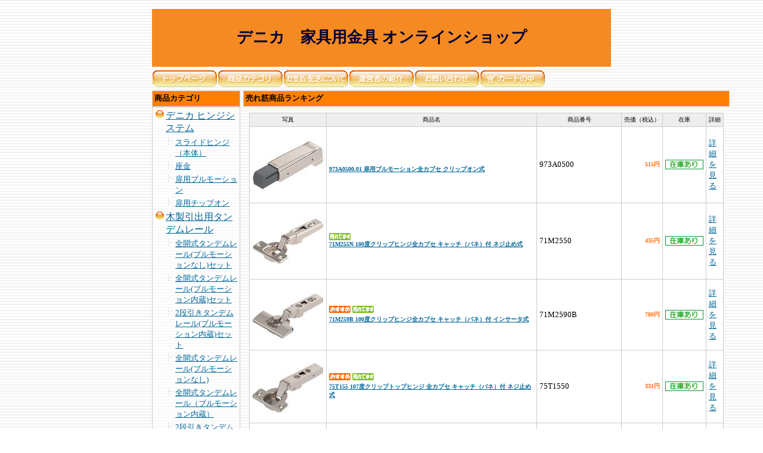

--- FILE ---
content_type: text/html
request_url: http://www.proshop-denica.com/0.html
body_size: 29956
content:
<!DOCTYPE HTML PUBLIC "-//W3C//DTD HTML 4.01 Transitional//EN"
"http://www.w3.org/TR/html4/loose.dtd">
<html>
<head>
<base href="https://www.proshop-denica.com/">
<meta http-equiv="Content-Type" content="text/html; charset=Shift_JIS">
<title>カテゴリ一覧</title>
<meta name="description" content="">
<meta name="keywords" content="">
<meta http-equiv="Content-Style-Type" content="text/css">
<meta http-equiv="Content-Script-Type" content="text/javascript">
<link rel="stylesheet" type="text/css" href="nso_style.css">
<link rel="stylesheet" type="text/css" href="MCommon.css">
<script type="text/javascript">
  var paramArray = location.search.split("?");
  if (paramArray.length >= 2) {
    var params = paramArray[1].split("&");
    for (var i = 0; i < params.length; i++) {
      var keyVal = params[i].split("=");
      if (keyVal[0] == 'view' && keyVal.length == 2) {
        if (keyVal[1] == 'SmartPhone' ){
          document.cookie = 'NsoViewSmartPhone=True;';
        }
      }
    }
  }

  var cookieArray = document.cookie.split(';');
  var nsoViewSmartPhone = '';
  for(var i = 0; i < cookieArray.length; i++){
    if( cookieArray[i].indexOf('NsoViewSmartPhone') !== -1){
      nsoViewSmartPhone = cookieArray[i].split('=')[1];
    }
  }

  if (
    nsoViewSmartPhone.indexOf('True') == -1 &&
    document.referrer.indexOf('www.proshop-denica.com') == -1 && 
    document.referrer.indexOf('www.proshop-denica.com') == -1 && 
    document.referrer.indexOf('www.proshop-denica.com') == -1 && 
      ((navigator.userAgent.indexOf('iPhone') > 0 && navigator.userAgent.indexOf('iPad') == -1) ||
      navigator.userAgent.indexOf('iPod') > 0 ||
      navigator.userAgent.indexOf('Android') > 0)
  )
  {
    location.href = 'https://www.proshop-denica.com/cgi-bin/s_category_list.cgi?CategoryID=0';
  }
</script>

</head>
<body id="T2_1_body">
<div id="T2_1_frame">
<div id="T2_1_header">
<div class="T2_1_mod_margin">
<table cellpadding="0" cellspacing="0" width="100%" bgcolor="#F68A22">
    <tr>
        <td height="97">
            <h1 align="center"><b>デニカ　家具用金具 オンラインショップ</b></h1>
</td>
    </tr>
</table>
</div><div class="M3_2 T_default_mod_margin"><a href="https://www.proshop-denica.com/index.html"><img src="image/menu_aqua09_top.gif" alt="トップページ" border="0"></a><a href="https://www.proshop-denica.com/0.html"><img src="image/menu_aqua09_category.gif" alt="商品カテゴリ" border="0"></a><a href="https://www.proshop-denica.com/paydeliveryguide.html"><img src="image/menu_aqua09_paydeli.gif" alt="お支払・配送について" border="0"></a><a href="https://www.proshop-denica.com/ownerInformation.html"><img src="image/menu_aqua09_owner.gif" alt="運営者の紹介" border="0"></a><a href="https://www.proshop-denica.com/cgi-bin/support1.cgi"><img src="image/menu_aqua09_inquiry.gif" alt="お問い合わせ" border="0"></a><a href="https://www.proshop-denica.com/cgi-bin/basket.cgi"><img src="image/menu_aqua09_cart.gif" alt="カートの中" border="0"></a></div>
</div>
<table id="T2_1_layout" cellpadding="0" cellspacing="5">
<tr>
<td id="T2_1_small">
<div class="M4_1_titleBar">商品カテゴリ</div>
<div class="M4_1_content T2_1_mod_margin">
	<ul class="Category_List">
		<li class="M4_1_first"><a href="https://www.proshop-denica.com/17.html">デニカ ヒンジシステム</a></li>
		<li class="M4_1_second"><a href="https://www.proshop-denica.com/38.html">スライドヒンジ（本体）</a></li>
		<li class="M4_1_second"><a href="https://www.proshop-denica.com/39.html">座金</a></li>
		<li class="M4_1_second"><a href="https://www.proshop-denica.com/40.html">扉用ブルモーション</a></li>
		<li class="M4_1_second"><a href="https://www.proshop-denica.com/101.html">扉用チップオン</a></li>
		<li class="M4_1_first"><a href="https://www.proshop-denica.com/4.html">木製引出用タンデムレール</a></li>
		<li class="M4_1_second"><a href="https://www.proshop-denica.com/157.html">全開式タンデムレール(ブルモーションなし)セット</a></li>
		<li class="M4_1_second"><a href="https://www.proshop-denica.com/159.html">全開式タンデムレール(ブルモーション内蔵)セット</a></li>
		<li class="M4_1_second"><a href="https://www.proshop-denica.com/160.html">2段引きタンデムレール(ブルモーション内蔵)セット</a></li>
		<li class="M4_1_second"><a href="https://www.proshop-denica.com/67.html">全開式タンデムレール(ブルモーションなし)</a></li>
		<li class="M4_1_second"><a href="https://www.proshop-denica.com/69.html">全開式タンデムレール（ブルモーション内蔵）</a></li>
		<li class="M4_1_second"><a href="https://www.proshop-denica.com/70.html">2段引きタンデムレール(ブルモーション内蔵)</a></li>
		<li class="M4_1_second"><a href="https://www.proshop-denica.com/79.html">タンデムパーツ一覧</a></li>
		<li class="M4_1_second"><a href="https://www.proshop-denica.com/78.html">ギャラリー</a></li>
		<li class="M4_1_first"><a href="https://www.proshop-denica.com/125.html">モベントレール</a></li>
		<li class="M4_1_second"><a href="https://www.proshop-denica.com/128.html">ブルモーション内蔵式セット</a></li>
		<li class="M4_1_second"><a href="https://www.proshop-denica.com/129.html">チップオン内蔵式セット</a></li>
		<li class="M4_1_second"><a href="https://www.proshop-denica.com/126.html">ブルモーション内蔵式レール</a></li>
		<li class="M4_1_second"><a href="https://www.proshop-denica.com/127.html">チップオン内蔵式レール</a></li>
		<li class="M4_1_second"><a href="https://www.proshop-denica.com/130.html">モベントパーツ</a></li>
		<li class="M4_1_first"><a href="https://www.proshop-denica.com/132.html">ブルムの工具</a></li>
		<li class="M4_1_first"><a href="https://www.proshop-denica.com/3.html">タンデムボックス</a></li>
		<li class="M4_1_second"><a href="https://www.proshop-denica.com/117.html">タンデムボックスセット</a></li>
		<li class="M4_1_second"><a href="https://www.proshop-denica.com/80.html">引出側部</a></li>
		<li class="M4_1_second"><a href="https://www.proshop-denica.com/81.html">受けレール</a></li>
		<li class="M4_1_second"><a href="https://www.proshop-denica.com/82.html">木製背板取付具</a></li>
		<li class="M4_1_second"><a href="https://www.proshop-denica.com/83.html">前板取付具</a></li>
		<li class="M4_1_second"><a href="https://www.proshop-denica.com/84.html">ギャラリーレール</a></li>
		<li class="M4_1_second"><a href="https://www.proshop-denica.com/85.html">クロスギャラリー</a></li>
		<li class="M4_1_second"><a href="https://www.proshop-denica.com/86.html">内引出用パーツ</a></li>
		<li class="M4_1_second"><a href="https://www.proshop-denica.com/102.html">タンデムボックス用背板</a></li>
		<li class="M4_1_second"><a href="https://www.proshop-denica.com/103.html">タンデムボックス用底板</a></li>
		<li class="M4_1_first"><a href="https://www.proshop-denica.com/145.html">タンデムボックス アンタロ</a></li>
		<li class="M4_1_second"><a href="https://www.proshop-denica.com/146.html">タンデムボックス アンタロセット シルクホワイト</a></li>
		<li class="M4_1_second"><a href="https://www.proshop-denica.com/147.html">タンデムボックス アンタロセット テラブラック</a></li>
		<li class="M4_1_second"><a href="https://www.proshop-denica.com/148.html">引出側部</a></li>
		<li class="M4_1_second"><a href="https://www.proshop-denica.com/154.html">受けレール</a></li>
		<li class="M4_1_second"><a href="https://www.proshop-denica.com/150.html">木製背板取付具</a></li>
		<li class="M4_1_second"><a href="https://www.proshop-denica.com/151.html">前板取付具</a></li>
		<li class="M4_1_second"><a href="https://www.proshop-denica.com/152.html">ギャラリーレール</a></li>
		<li class="M4_1_second"><a href="https://www.proshop-denica.com/153.html">内引出用パーツ</a></li>
		<li class="M4_1_first"><a href="https://www.proshop-denica.com/113.html">オルガライン</a></li>
		<li class="M4_1_second"><a href="https://www.proshop-denica.com/114.html">カトラリートレーセット</a></li>
		<li class="M4_1_first"><a href="https://www.proshop-denica.com/133.html">レグラボックス</a></li>
		<li class="M4_1_second"><a href="https://www.proshop-denica.com/134.html">レグラボックスM側部セットパック</a></li>
		<li class="M4_1_second"><a href="https://www.proshop-denica.com/135.html">レグラボックスK側部セットパック</a></li>
		<li class="M4_1_second"><a href="https://www.proshop-denica.com/136.html">レグラボックスC側部セットパック</a></li>
		<li class="M4_1_second"><a href="https://www.proshop-denica.com/137.html">レグラボックスM側部用背板</a></li>
		<li class="M4_1_second"><a href="https://www.proshop-denica.com/138.html">レグラボックスK側部用背板</a></li>
		<li class="M4_1_second"><a href="https://www.proshop-denica.com/139.html">レグラボックスC側部用背板</a></li>
		<li class="M4_1_second"><a href="https://www.proshop-denica.com/140.html">レグラボックス用底板</a></li>
		<li class="M4_1_first"><a href="https://www.proshop-denica.com/27.html">メータボックス</a></li>
		<li class="M4_1_second"><a href="https://www.proshop-denica.com/71.html">側部＋受けレール</a></li>
		<li class="M4_1_second"><a href="https://www.proshop-denica.com/72.html">取付具</a></li>
		<li class="M4_1_second"><a href="https://www.proshop-denica.com/73.html">ギャラリー</a></li>
		<li class="M4_1_second"><a href="https://www.proshop-denica.com/144.html">メータボックスブルモーション</a></li>
		<li class="M4_1_first"><a href="https://www.proshop-denica.com/109.html">デニカ リフトシステム</a></li>
		<li class="M4_1_second"><a href="https://www.proshop-denica.com/110.html">アベントスHK</a></li>
		<li class="M4_1_second"><a href="https://www.proshop-denica.com/119.html">アベントスHF</a></li>
		<li class="M4_1_second"><a href="https://www.proshop-denica.com/120.html">アベントスHS</a></li>
		<li class="M4_1_second"><a href="https://www.proshop-denica.com/121.html">アベントスHL</a></li>
		<li class="M4_1_second"><a href="https://www.proshop-denica.com/122.html">アベントスHK-S</a></li>
		<li class="M4_1_second"><a href="https://www.proshop-denica.com/123.html">アベントスHK-XS</a></li>
		<li class="M4_1_second"><a href="https://www.proshop-denica.com/155.html">アベントスHK top</a></li>
		<li class="M4_1_second"><a href="https://www.proshop-denica.com/156.html">アベントスHK topチップオン</a></li>
		<li class="M4_1_first"><a href="https://www.proshop-denica.com/10.html">デニカプラスチック製金具</a></li>
		<li class="M4_1_first"><a href="https://www.proshop-denica.com/9.html">カトラリートレー・ノンスライドマット</a></li>
		<li class="M4_1_second"><a href="https://www.proshop-denica.com/87.html">タンデムボックス用トレー</a></li>
		<li class="M4_1_second"><a href="https://www.proshop-denica.com/89.html">タンデムボックス用ノンスライドマット</a></li>
		<li class="M4_1_first"><a href="https://www.proshop-denica.com/12.html">キッチン家具用ダウンライト</a></li>
		<li class="M4_1_second"><a href="https://www.proshop-denica.com/112.html">キッチン・家具用LEDダウンライト</a></li>
		<li class="M4_1_second"><a href="https://www.proshop-denica.com/131.html">フラットパネルLED</a></li>
		<li class="M4_1_first"><a href="https://www.proshop-denica.com/13.html">クローゼット用アクセサリー</a></li>
		<li class="M4_1_second"><a href="https://www.proshop-denica.com/96.html">リフトハンガー</a></li>
		<li class="M4_1_second"><a href="https://www.proshop-denica.com/97.html">収納アクセサリー</a></li>
	</ul>
</div><div class="M6_1_titleBar">商品検索</div>
<div class="M6_1_content T2_1_mod_margin">
	<form name="form1" method="post" action="https://www.proshop-denica.com/cgi-bin/goods_search.cgi">
		<div class="M6_1_font_headline">キーワード</div>
		<div><input type="text" maxLength="255" name="Keyword" class="M6_keyword"></div>
		<div class="M6_1_font_headline">価格範囲</div>
		<div class="M6_1_font_headline"><input type="text" maxLength="9" name="PriceMin" class="M6_price"> 円～<input maxLength="9" name="PriceMax" class="M6_price"> 円</div>
		<div><input type="submit" name="Submit" value="検索"></div>
	</form>
</div><div class="T_default_mod_margin">
<a href="http://www.netdeoshigoto.com/owner/" target="_blank"><img src="./image/nso_88_31b.gif" align="bottom" width="88" height="31" border="0" alt="ネットショップ・オーナー"></a>
 </div>
</td>
<td id="T2_1_main">
<div class="T2_1_mod_margin">
<div class="M11_3_titleBar">売れ筋商品ランキング</div>
<div style="padding:10px">
<table class="M11_3_table" width="100%">
	<tr>
		<td class="M11_3_list_head M11_3_font_headline" nowrap>写真</td>
		<td class="M11_3_list_head M11_3_font_headline" nowrap>商品名</td>
		<td class="M11_3_list_head M11_3_font_headline" nowrap>商品番号</td>
		<td class="M11_3_list_head M11_3_font_headline" nowrap>売価（税込）</td>
		<td class="M11_3_list_head M11_3_font_headline" nowrap>在庫</td>
		<td class="M11_3_list_head M11_3_font_headline" nowrap>詳細</td>
	</tr>
<tr>
		<td class="M11_3_list_body"><a href="https://www.proshop-denica.com/108_14.html"><img alt="973A0500.01 扉用ブルモーション全カブセ クリップオン式" src="goods_image/A14_T1.jpg" border="0"></a></td>
		<td class="M11_3_list_body"><br>			<a href="https://www.proshop-denica.com/108_14.html" class="M11_3_font_articleName">973A0500.01 扉用ブルモーション全カブセ クリップオン式</a><br></td>
		<td class="M11_3_list_body" nowrap><span class="M11_3_font_other">973A0500</span></td>
		<td class="M11_3_list_body" align="right" nowrap><span class="M11_3_font_sellprice">515円</span></td>
		<td class="M11_3_list_body" align="right" nowrap><img src="https://www.proshop-denica.com/cgi-bin/counter.cgi?GoodsID=14" align="absmiddle"></td>
		<td class="M11_3_list_body"><span class="M11_3_font_other"><a href="https://www.proshop-denica.com/108_14.html">詳細を見る</a></span></td>
</tr><tr>
		<td class="M11_3_list_body"><a href="https://www.proshop-denica.com/108_3.html"><img alt="71M255N 100度クリップヒンジ全カブセ キャッチ（バネ）付 ネジ止め式" src="goods_image/A3_T1.jpg" border="0"></a></td>
		<td class="M11_3_list_body"><img src="image/icon3.gif" border="0"><br>			<a href="https://www.proshop-denica.com/108_3.html" class="M11_3_font_articleName">71M255N 100度クリップヒンジ全カブセ キャッチ（バネ）付 ネジ止め式</a><br></td>
		<td class="M11_3_list_body" nowrap><span class="M11_3_font_other">71M2550</span></td>
		<td class="M11_3_list_body" align="right" nowrap><span class="M11_3_font_sellprice">435円</span></td>
		<td class="M11_3_list_body" align="right" nowrap><img src="https://www.proshop-denica.com/cgi-bin/counter.cgi?GoodsID=3" align="absmiddle"></td>
		<td class="M11_3_list_body"><span class="M11_3_font_other"><a href="https://www.proshop-denica.com/108_3.html">詳細を見る</a></span></td>
</tr><tr>
		<td class="M11_3_list_body"><a href="https://www.proshop-denica.com/108_6.html"><img alt="71M259B 100度クリップヒンジ全カブセ キャッチ（バネ）付 インサータ式" src="goods_image/A6_T1.jpg" border="0"></a></td>
		<td class="M11_3_list_body"><img src="image/icon2.gif" border="0">&nbsp;<img src="image/icon3.gif" border="0"><br>			<a href="https://www.proshop-denica.com/108_6.html" class="M11_3_font_articleName">71M259B 100度クリップヒンジ全カブセ キャッチ（バネ）付 インサータ式</a><br></td>
		<td class="M11_3_list_body" nowrap><span class="M11_3_font_other">71M2590B</span></td>
		<td class="M11_3_list_body" align="right" nowrap><span class="M11_3_font_sellprice">780円</span></td>
		<td class="M11_3_list_body" align="right" nowrap><img src="https://www.proshop-denica.com/cgi-bin/counter.cgi?GoodsID=6" align="absmiddle"></td>
		<td class="M11_3_list_body"><span class="M11_3_font_other"><a href="https://www.proshop-denica.com/108_6.html">詳細を見る</a></span></td>
</tr><tr>
		<td class="M11_3_list_body"><a href="https://www.proshop-denica.com/108_11.html"><img alt="75T155 107度クリップトップヒンジ 全カブセ キャッチ（バネ）付 ネジ止め式" src="goods_image/A11_T1.jpg" border="0"></a></td>
		<td class="M11_3_list_body"><img src="image/icon2.gif" border="0">&nbsp;<img src="image/icon3.gif" border="0"><br>			<a href="https://www.proshop-denica.com/108_11.html" class="M11_3_font_articleName">75T155 107度クリップトップヒンジ 全カブセ キャッチ（バネ）付 ネジ止め式</a><br></td>
		<td class="M11_3_list_body" nowrap><span class="M11_3_font_other">75T1550</span></td>
		<td class="M11_3_list_body" align="right" nowrap><span class="M11_3_font_sellprice">331円</span></td>
		<td class="M11_3_list_body" align="right" nowrap><img src="https://www.proshop-denica.com/cgi-bin/counter.cgi?GoodsID=11" align="absmiddle"></td>
		<td class="M11_3_list_body"><span class="M11_3_font_other"><a href="https://www.proshop-denica.com/108_11.html">詳細を見る</a></span></td>
</tr><tr>
		<td class="M11_3_list_body"><a href="https://www.proshop-denica.com/108_39.html"><img alt="75T410 94度ガラス扉用クリップトップヒンジ 全カブセ キャッチ（バネ）付 ネジ止め式" src="goods_image/A39_T1.jpg" border="0"></a></td>
		<td class="M11_3_list_body"><br>			<a href="https://www.proshop-denica.com/108_39.html" class="M11_3_font_articleName">75T410 94度ガラス扉用クリップトップヒンジ 全カブセ キャッチ（バネ）付 ネジ止め式</a><br></td>
		<td class="M11_3_list_body" nowrap><span class="M11_3_font_other">75T4100</span></td>
		<td class="M11_3_list_body" align="right" nowrap><span class="M11_3_font_sellprice">864円</span></td>
		<td class="M11_3_list_body" align="right" nowrap><img src="https://www.proshop-denica.com/cgi-bin/counter.cgi?GoodsID=39" align="absmiddle"></td>
		<td class="M11_3_list_body"><span class="M11_3_font_other"><a href="https://www.proshop-denica.com/108_39.html">詳細を見る</a></span></td>
</tr><tr>
		<td class="M11_3_list_body"><a href="https://www.proshop-denica.com/108_888.html"><img alt="560H50B＋T51.170L/R タンデムレール ブルモーション内蔵式 30kg荷重 500mm 着脱クラッチ セット" src="goods_image/A888_T1.jpg" border="0"></a></td>
		<td class="M11_3_list_body"><br>			<a href="https://www.proshop-denica.com/108_888.html" class="M11_3_font_articleName">560H50B＋T51.170L/R タンデムレール ブルモーション内蔵式 30kg荷重 500mm 着脱クラッチ セット</a><br></td>
		<td class="M11_3_list_body" nowrap><span class="M11_3_font_other">560H50B＋T51.170L/R</span></td>
		<td class="M11_3_list_body" align="right" nowrap><span class="M11_3_font_sellprice">7,180円</span></td>
		<td class="M11_3_list_body" align="right" nowrap><img src="https://www.proshop-denica.com/cgi-bin/counter.cgi?GoodsID=888" align="absmiddle"></td>
		<td class="M11_3_list_body"><span class="M11_3_font_other"><a href="https://www.proshop-denica.com/108_888.html">詳細を見る</a></span></td>
</tr><tr>
		<td class="M11_3_list_body"><a href="https://www.proshop-denica.com/108_889.html"><img alt="560H55B＋T51.170L/R タンデムレール ブルモーション内蔵式 30kg荷重 550mm 着脱クラッチ セット" src="goods_image/A889_T1.jpg" border="0"></a></td>
		<td class="M11_3_list_body"><br>			<a href="https://www.proshop-denica.com/108_889.html" class="M11_3_font_articleName">560H55B＋T51.170L/R タンデムレール ブルモーション内蔵式 30kg荷重 550mm 着脱クラッチ セット</a><br></td>
		<td class="M11_3_list_body" nowrap><span class="M11_3_font_other">560H55B＋T51.170L/R</span></td>
		<td class="M11_3_list_body" align="right" nowrap><span class="M11_3_font_sellprice">8,130円</span></td>
		<td class="M11_3_list_body" align="right" nowrap><img src="https://www.proshop-denica.com/cgi-bin/counter.cgi?GoodsID=889" align="absmiddle"></td>
		<td class="M11_3_list_body"><span class="M11_3_font_other"><a href="https://www.proshop-denica.com/108_889.html">詳細を見る</a></span></td>
</tr><tr>
		<td class="M11_3_list_body"><a href="https://www.proshop-denica.com/108_778.html"><img alt="Z70.0320 メータボックスブルモーション" src="goods_image/A778_T1.jpg" border="0"></a></td>
		<td class="M11_3_list_body"><br>			<a href="https://www.proshop-denica.com/108_778.html" class="M11_3_font_articleName">Z70.0320 メータボックスブルモーション</a><br></td>
		<td class="M11_3_list_body" nowrap><span class="M11_3_font_other">Z70.0320</span></td>
		<td class="M11_3_list_body" align="right" nowrap><span class="M11_3_font_sellprice">1,240円</span></td>
		<td class="M11_3_list_body" align="right" nowrap><img src="https://www.proshop-denica.com/cgi-bin/counter.cgi?GoodsID=778" align="absmiddle"></td>
		<td class="M11_3_list_body"><span class="M11_3_font_other"><a href="https://www.proshop-denica.com/108_778.html">詳細を見る</a></span></td>
</tr>
</table>
</div>
</div><div class="T_default_mod_margin">
<div class="M7_1_titleBar">カテゴリ一覧</div>
<div style="padding:10px">
<table class="M7_1_table" border="0" width="100%">
	<tr valign="top">
		<td width="33%">
			<table border="0" cellspacing="0" cellpadding="2">
				<tr>
					<td valign="top"><a href="17.html"><img alt="デニカ ヒンジシステム" src="goods_image/C17_T1.jpg" border="0"></a> </td>
				</tr>
				<tr>
					<td valign="top"> <a href="17.html" class="M7_1_font_categoryName">デニカ ヒンジシステム</a> <br>
					<span class="M7_1_font_introduction">世界で認められた、スライドヒンジの一流品。オーストリアのブルム社のスライドヒンジ。1952年の創業以来、デザインと最新の機能にこだわり、常にキッチン・家具マーケットをリードしてきました。是非ブルムヒンジの品質を体験して下さい。</span>  </td>
				</tr>
			</table>
		</td>		<td width="33%">
			<table border="0" cellspacing="0" cellpadding="2">
				<tr>
					<td valign="top"><a href="4.html"><img alt="木製引出用タンデムレール" src="goods_image/C4_T1.jpg" border="0"></a> </td>
				</tr>
				<tr>
					<td valign="top"> <a href="4.html" class="M7_1_font_categoryName">木製引出用タンデムレール</a> <br>
					<span class="M7_1_font_introduction">木製引出なのに、レールが見えないデザイン。しかも走行はタンデムローラーで、スムーズ。引き出しが自動で閉まるブルマチック機能や、引き出しが静かに閉まるブルモーション機能もあります。</span>  </td>
				</tr>
			</table>
		</td>		<td width="33%">
			<table border="0" cellspacing="0" cellpadding="2">
				<tr>
					<td valign="top"><a href="125.html"><img alt="モベントレール" src="goods_image/C125_T1.jpg" border="0"></a> </td>
				</tr>
				<tr>
					<td valign="top"> <a href="125.html" class="M7_1_font_categoryName">モベントレール</a> <br>
					<span class="M7_1_font_introduction">モベントはレール内部のシンクロ化によって今までにないスムーズな走行性を実現しました。調整機能が新しくなり独立4方向の調整が可能です。外から見えない最高グレードの木製引出用レールシステムです。 </span>  </td>
				</tr>
			</table>
		</td>	</tr>
	<tr valign="top">
		<td width="33%">
			<table border="0" cellspacing="0" cellpadding="2">
				<tr>
					<td valign="top"><a href="132.html"><img alt="ブルムの工具" src="goods_image/C132_T1.jpg" border="0"></a> </td>
				</tr>
				<tr>
					<td valign="top"> <a href="132.html" class="M7_1_font_categoryName">ブルムの工具(5)</a> <br>
					<span class="M7_1_font_introduction"></span>  </td>
				</tr>
			</table>
		</td>		<td width="33%">
			<table border="0" cellspacing="0" cellpadding="2">
				<tr>
					<td valign="top"><a href="3.html"><img alt="タンデムボックス" src="goods_image/C3_T1.jpg" border="0"></a> </td>
				</tr>
				<tr>
					<td valign="top"> <a href="3.html" class="M7_1_font_categoryName">タンデムボックス</a> <br>
					<span class="M7_1_font_introduction">世界のキッチンに、全開引出、ブルモーションのブームを巻き起こしたブルムの引出システム、タンデムボックス。重たい引出でも、軽くスムーズに走行できます。</span>  </td>
				</tr>
			</table>
		</td>		<td width="33%">
			<table border="0" cellspacing="0" cellpadding="2">
				<tr>
					<td valign="top"><a href="145.html"><img alt="タンデムボックス アンタロ" src="goods_image/C145_T1.jpg" border="0"></a> </td>
				</tr>
				<tr>
					<td valign="top"> <a href="145.html" class="M7_1_font_categoryName">タンデムボックス アンタロ</a> <br>
					<span class="M7_1_font_introduction">TANDEMBOX antaro
TANDEMBOX antaroは、クリアで四角いフォームが特徴です。
側部カラーはシルクホワイト色/テラブラック色の販売です。</span>  </td>
				</tr>
			</table>
		</td>	</tr>
	<tr valign="top">
		<td width="33%">
			<table border="0" cellspacing="0" cellpadding="2">
				<tr>
					<td valign="top"><a href="113.html"><img alt="オルガライン" src="goods_image/C113_T1.jpg" border="0"></a> </td>
				</tr>
				<tr>
					<td valign="top"> <a href="113.html" class="M7_1_font_categoryName">オルガライン</a> <br>
					<span class="M7_1_font_introduction">ブルムのダイナミックスペース（キッチンの動きを収納を最適化するコンセプト）を実現するための、タンデムボックス用収納アクセサリー。キッチンの収納物ごとに最適なアクセサリーを用意しています。</span>  </td>
				</tr>
			</table>
		</td>		<td width="33%">
			<table border="0" cellspacing="0" cellpadding="2">
				<tr>
					<td valign="top"><a href="133.html"><img alt="レグラボックス" src="goods_image/C133_T1.jpg" border="0"></a> </td>
				</tr>
				<tr>
					<td valign="top"> <a href="133.html" class="M7_1_font_categoryName">レグラボックス</a> <br>
					<span class="M7_1_font_introduction">ストレートなライン、はっきりとした輪郭のスマートなデザインと、格別に優れた使いやすさ。それが、LEGRABOX（レグラボックス）。
ブルムのエレガントな新しいボックスシステムです。
LEGRABOX は、「住い」と同じような広い概念です。あらゆるリビングエリアのいかなるアプリケーションにも対応します。
受レールは、革新的な走行性能の新しいレールシステムです。
最小限まで軽減された引出を開く力とシンクロ化された走行により、新しい感覚のスムーズさと動きの品質を実現しました。</span>  </td>
				</tr>
			</table>
		</td>		<td width="33%">
			<table border="0" cellspacing="0" cellpadding="2">
				<tr>
					<td valign="top"><a href="27.html"><img alt="メータボックス" src="goods_image/C27_T1.jpg" border="0"></a> </td>
				</tr>
				<tr>
					<td valign="top"> <a href="27.html" class="M7_1_font_categoryName">メータボックス</a> <br>
					<span class="M7_1_font_introduction">1987年の発表以来、衝撃に強いナイロンローラーによるスムーズな走行性、引き出しが自動で閉まるブルマチック機能で、多くのキッチンで愛用されてきたメータボックス。いまでは、普及クラスのキッチンで使われることが多くなりましたが、木製引出と較べると、組み立て・調整しやすさ・清掃性・アクセサリーでメリットがあります。</span>  </td>
				</tr>
			</table>
		</td>	</tr>
	<tr valign="top">
		<td width="33%">
			<table border="0" cellspacing="0" cellpadding="2">
				<tr>
					<td valign="top"><a href="109.html"><img alt="デニカ リフトシステム" src="goods_image/C109_T1.jpg" border="0"></a> </td>
				</tr>
				<tr>
					<td valign="top"> <a href="109.html" class="M7_1_font_categoryName">デニカ リフトシステム</a> <br>
					<span class="M7_1_font_introduction">従来のフラップ扉は、空けるときに重たいか、閉めるときに重たいかのどちらかでした。ブルムは、この常識をくつがえし、驚くほど軽い開閉感を実現、フリーストップ機能、扉が静かに閉まるブルモーションも搭載しました。組立・調整もラクな、フラップの定番、アベントス・シリーズ。在庫は日々変動している為、オンラインショップ内では在庫無しとさせていただいている製品もございます。在庫無し表記の製品に関しましてはお問い合わせください。
</span>  </td>
				</tr>
			</table>
		</td>		<td width="33%">
			<table border="0" cellspacing="0" cellpadding="2">
				<tr>
					<td valign="top"><a href="10.html"><img alt="デニカプラスチック製金具" src="goods_image/C10_T1.jpg" border="0"></a> </td>
				</tr>
				<tr>
					<td valign="top"> <a href="10.html" class="M7_1_font_categoryName">デニカプラスチック製金具(3)</a> <br>
					<span class="M7_1_font_introduction">ヨーロッパでは、吊り戸には吊り金具を使用することが多いです。ブルム製の吊り金具は、調整もドライバーで可能です。</span>  </td>
				</tr>
			</table>
		</td>		<td width="33%">
			<table border="0" cellspacing="0" cellpadding="2">
				<tr>
					<td valign="top"><a href="9.html"><img alt="カトラリートレー・ノンスライドマット" src="goods_image/C9_T1.jpg" border="0"></a> </td>
				</tr>
				<tr>
					<td valign="top"> <a href="9.html" class="M7_1_font_categoryName">カトラリートレー・ノンスライドマット</a> <br>
					<span class="M7_1_font_introduction">キッチンで使われる樹脂製の引出トレー。多くのヨーロッパのキッチンメーカーで採用されているドイツのメーカー製です。（ブルム製品ではありません。）ノンスライドマットは、引き出しを開け閉めする時、中に入れた物が動いたり転がったりしないように、引き出しの底に敷いて使います。


</span>  </td>
				</tr>
			</table>
		</td>	</tr>
	<tr valign="top">
		<td width="33%">
			<table border="0" cellspacing="0" cellpadding="2">
				<tr>
					<td valign="top"><a href="12.html"><img alt="キッチン家具用ダウンライト" src="goods_image/C12_T1.jpg" border="0"></a> </td>
				</tr>
				<tr>
					<td valign="top"> <a href="12.html" class="M7_1_font_categoryName">キッチン家具用ダウンライト</a> <br>
					<span class="M7_1_font_introduction">エレクトラ社は1980年代より環境や家具にマッチするデザインと機能を持つダウンライトを開発してきました。
エレクトラ社の埋込式ダウンライトは、浅い掘り込み深さで取り付けできるため、棚板やキャビネット底板に取り付け可能で、モダンな家具のデザインにとてもマッチします。

</span>  </td>
				</tr>
			</table>
		</td>		<td width="33%">
			<table border="0" cellspacing="0" cellpadding="2">
				<tr>
					<td valign="top"><a href="13.html"><img alt="クローゼット用アクセサリー" src="goods_image/C13_T1.jpg" border="0"></a> </td>
				</tr>
				<tr>
					<td valign="top"> <a href="13.html" class="M7_1_font_categoryName">クローゼット用アクセサリー</a> <br>
					<span class="M7_1_font_introduction">システム収納の本場、イタリアのセルベット社の収納アクセサリーです。</span>  </td>
				</tr>
			</table>
		</td>
	</tr>
</table>
</div>
</div>
</td>
</tr>
</table>
<div id="T2_1_footer">
<div class="T_default_mod_margin"><hr>
<p align="center"><font size="2">「デニカ」はデニカ株式会社の登録商標です(登録番号 
第5434301号)</font></p>
<p align="center"><font size="2">


Copyright(C)2009 
    DENICA. All rights reserved</font></p>
</div>
</div>
</div>
</body>
</html>


--- FILE ---
content_type: text/css
request_url: https://www.proshop-denica.com/MCommon.css
body_size: 139
content:
<!--
form{
	margin		: 0em ;
}
input
{
	font-size	: 9pt;
}
textarea
{
	font-size	: 9pt;
}
select
{
	font-size	: 9pt;
}
-->
